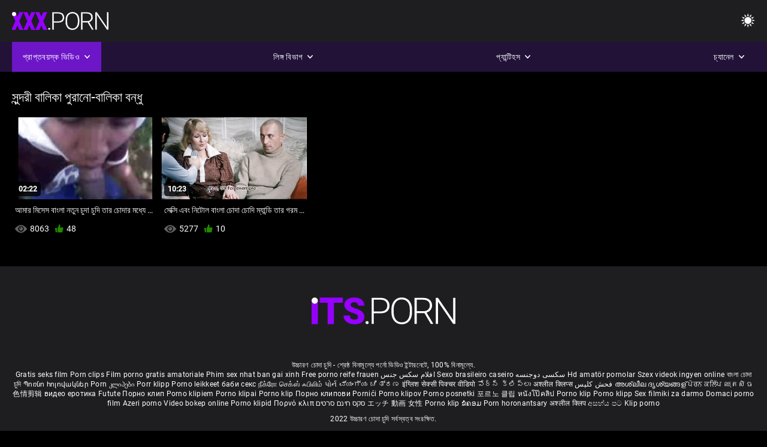

--- FILE ---
content_type: text/html; charset=UTF-8
request_url: https://bn.gratisseksfilm.com/category/culos
body_size: 7639
content:
<!DOCTYPE html><html lang="bn"><head>


<title>সুন্দরী বালিকা বিক্রির জন্য রুবেল রুবেল চৌধুরী  </title>
<meta http-equiv="Content-Type" content="text/html; charset=utf-8">
<meta name="description" content="বিক্রির জন্য রুবেল রুবেল চৌধুরী - বিনামূল্যে  সুন্দরী বালিকা স্বামী ও স্ত্রী ">
<meta name="keywords" content="পর্নোতারকা,এইচডি অশ্লীল রচনা,এইচডি ভিডিও,ব্লজব,শ্যামাঙ্গিণী, হার্ডকোর,বাস্তবতা,দল,বাস্তবতা, দুর্দশা, 18+,পোঁদ,গুদ,বড়ো মাই,বড় মোরগ,শ্যামাঙ্গিণী,পিছনে থেকে,হার্ডকোর,সুন্দর,চাঁচা,গুদ, বন্ধ-আপ,ক্ষুদ্র,চর্মসার, ছোট মাই,মুখের,বাঁড়ার রস খাবার,স্বর্ণকেশী,শ্যামাঙ্গিণী,দুর্দশা, খেলনা,গুদ,তিনে মিলে,এইচডি অশ্লীল রচনা,এইচডি ভিডিও,ব্লজব,শ্যামাঙ্গিণী, হার্ডকোর,বাস্তবতা,যৌনসঙ্গম,হার্ডকোর,ধাপ, ফ্যান্টাসি,নিষিদ্ধ,পেছন থেকে,স্পেনীয়,মেয়েদের হস্তমৈথুন,চাঁচা,চর্মসার,ছোট মাই,বড়ো পোঁদ,big black cock,big dick,বাঁড়ার, বাঁড়ার রস খাবার,বিছানা, শয়নকক্ষ,ব্লজব,অন্ধকার চুল,শ্যামাঙ্গিণী,স্বর্ণকেশী,বাঁড়ার,ঘুমানো,গুদ,পোঁদ,3some,Karly বেকার ">
<meta name="viewport" content="width=device-width, initial-scale=1">
<base target="_blank">

<link rel="icon" type="image/x-icon" href="/favicons/favicon.ico">
<link rel="apple-touch-icon" sizes="32x32" href="/favicons/touch-icon-iphone.png">
<link rel="apple-touch-icon" sizes="76x76" href="/favicons/touch-icon-ipad.png">
<link rel="apple-touch-icon" sizes="120x120" href="/favicons/touch-icon-iphone-retina.png">
<link rel="apple-touch-icon" sizes="152x152" href="/favicons/touch-icon-ipad-retina.png">

<link href="/css/all5.css" rel="stylesheet" type="text/css">
<link href="/css/slick.css" rel="stylesheet" type="text/css">
<link href="/css/select2.css" rel="stylesheet" type="text/css">
<link href="https://bn.gratisseksfilm.com/category/culos/" rel="canonical">
</head>
<body class="1 box_middle no-touch">

<div class="wrapper">
<header class="pignr">
<div class="container">
<div class="holder">
<div class="column second">
<button type="button" class="hamburger" title="menu">
<span></span>
</button>
<div class="logo">
<a href="/" class="pignr">
<img src="/files/logo.png" width="161" height="30" title="বাংলা চোদা চুদি">
</a>
</div>
</div>

<div class="column second">
<button type="button" class="change_theme js-night-mode" title="menu">
<i class="icon-shine"></i>
</button>


<button type="button" class="mask_search" title="menu">
<i class="icon-search"></i>
</button>
</div>
</div>
<div class="navigation">
<nav>
<div class="item active">
<a href="#" class="onClick pignr videos">
<span>প্রাপ্তবয়স্ক ভিডিও </span>
<i class="icon-arrow-down"></i>
</a>
<div class="dropped_sm">
<a href="/top.html" class="pignr item_sort">
<i class="icon-like"></i>
<span>শীর্ষ রেট করা </span>
</a>
<a href="/newporn.html" class="pignr item_sort">
<i class="icon-new"></i>
<span>সর্বশেষ </span>
</a>
<a href="/popular.html" class="pignr item_sort">
<i class="icon-view"></i>
<span>সবচেয়ে বেশী বার দেখা </span>
</a>

</div>
</div>
<div class="item item_second">
<a href="#" class="pignr onClick categories">
<span>লিঙ্গ বিভাগ </span>
<i class="icon-arrow-down"></i>
</a>
<div class="dropped_lg">
<div class="container" id="list_categories_categories_top_menu">
<div class="columns">

<div class="categories_list" id="list_categories_categories_top_menu_items">




<div class="categories_item">
<a href="/category/wife/">স্ত্রী</a>
</div>			
				<div class="categories_item">
<a href="/category/pussy/">শ্যামাঙ্গিণী</a>
</div>			
				<div class="categories_item">
<a href="/category/milf/">শ্যামাঙ্গিণী</a>
</div>			
				<div class="categories_item">
<a href="/category/sex/">লিঙ্গ</a>
</div>			
				<div class="categories_item">
<a href="/category/amateur/">জার্মান</a>
</div>			
				<div class="categories_item">
<a href="/category/tits/">শ্যামাঙ্গিণী</a>
</div>			
				<div class="categories_item">
<a href="/category/big/">বড়</a>
</div>			
				<div class="categories_item">
<a href="/category/cock/">মোরগ</a>
</div>			
				<div class="categories_item">
<a href="/category/mature/">জার্মান</a>
</div>			
				<div class="categories_item">
<a href="/category/blowjob/">শ্যামাঙ্গিণী</a>
</div>			
				<div class="categories_item">
<a href="/category/slut/">বেশ্যা</a>
</div>			
				<div class="categories_item">
<a href="/category/interracial/">আন্তবর্ণ</a>
</div>			
				<div class="categories_item">
<a href="/category/ass/">এশিয়ান</a>
</div>			
				<div class="categories_item">
<a href="/category/blonde/">উজ্জ্বল</a>
</div>			
				<div class="categories_item">
<a href="/category/cum/">তথা</a>
</div>			
				<div class="categories_item">
<a href="/category/brunette/">শ্যামাঙ্গিণী</a>
</div>			
				<div class="categories_item">
<a href="/category/sexy/">সেক্সি</a>
</div>			
				<div class="categories_item">
<a href="/category/anal/">শ্যামাঙ্গিণী</a>
</div>			
				<div class="categories_item">
<a href="/category/oral/">জার্মান</a>
</div>			
				<div class="categories_item">
<a href="/category/homemade/">প্রতীক্ষা</a>
</div>			
				

<div class="categories_item">
<a href="/categories.html" class="more">সমস্ত তালিকা দেখুন </a>
</div>
</div>
</div>
</div>
</div>
</div>

<div class="item item_second">
<a href="/category/hd/" class="pignr onClick pornstars">
<span>প্যান্টিহস </span>
<i class="icon-arrow-down"></i>
</a>

</div>
<div class="item item_second">
<a href="#" class="pignr onClick channels">
<span>চ্যানেল </span>
<i class="icon-arrow-down"></i>
</a>
<div class="dropped_lg">
<div class="container" id="list_dvds_menu_top_channels">
<div class="columns">

<div class="categories_list" id="list_dvds_menu_top_channels_items">
<div class="categories_item">
<a class="pignr" href="/tag/207/">bangla চোদা চুদিs</a>
</div>		


                    
   <div class="categories_item">
<a class="pignr" href="/tag/294/">hd চুদা চুদিs</a>
</div>		


                    
   <div class="categories_item">
<a class="pignr" href="/tag/349/">www xxx চুদা চুদিs</a>
</div>		


                    
   <div class="categories_item">
<a class="pignr" href="/tag/100/">xxx চুদা চুদিs</a>
</div>		


                    
   <div class="categories_item">
<a class="pignr" href="/tag/237/">xxx চোদা চুদিs</a>
</div>		


                    
   <div class="categories_item">
<a class="pignr" href="/tag/244/">আরবি চোদা চোদিs</a>
</div>		


                    
   <div class="categories_item">
<a class="pignr" href="/tag/163/">ইনডিয়া চুদা চুদিs</a>
</div>		


                    
   <div class="categories_item">
<a class="pignr" href="/tag/232/">ইনডিয়ান চোদা চুদিs</a>
</div>		


                    
   <div class="categories_item">
<a class="pignr" href="/tag/74/">ইন্ডিয়ান চুদা চুদিs</a>
</div>		


                    
   <div class="categories_item">
<a class="pignr" href="/tag/73/">ওপেন চোদা চুদি ভিডিওs</a>
</div>		


                    
   

<div class="categories_item">
<a class="pignr" href="https://bn.erotischefilmpjes.net/">বাংলাদেশী সেক্স ভিডিওs</a>
</div>		

<div class="categories_item">
<a class="pignr" href="https://bn.sexualfat.com/">চোদাচুদি ভিডিওs</a>
</div>		

<div class="categories_item">
<a class="pignr" href="https://bn.videospornosexe.com/">চোদা ভিডিওs</a>
</div>		

<div class="categories_item">
<a class="pignr" href="https://bn.kostenlosereifefrauen.com/">চুদাচুদিs</a>
</div>		

<div class="categories_item">
<a class="pignr" href="https://bn.pornoklipove.org/">বাংলা চোদাচুদিs</a>
</div>		

<div class="categories_item">
<a class="pignr" href="https://bn.granniessex.net/">বাংলা চুদা চুদিs</a>
</div>		

<div class="categories_item">
<a class="pignr" href="https://bn.domashneeporno.org/">বাংলা চোদাচুদির ভিডিওs</a>
</div>		

<div class="categories_item">
<a class="pignr" href="https://bn.seksavid.com/">বিএফ সেক্সিs</a>
</div>		

<div class="categories_item">
<a class="pignr" href="https://qeraera.com/">সেক্স ভিডিও সেক্সs</a>
</div>		

<div class="categories_item">
<a class="pignr" href="https://bn.filmeporno.click/">বাংলা দেশিs</a>
</div>		




<div class="categories_item">
<a href="/tags.html" class="pignr more">সমস্ত তালিকা দেখুন </a>
</div>
</div>
</div>
</div>
</div>
</div>







</nav>
</div>
 </div></header>

<main>
<section class="columns_thumbs">
<div class="container">
<div class="container">
<div class="headline">
<h1 class="title">সুন্দরী বালিকা পুরানো-বালিকা বন্ধু </h1>
 </div><div class="thumbs" id="list_videos_videos_watched_right_now_items">


<div class="item thumb">
<a href="/video/1515/%E0%A6%86%E0%A6%AE-%E0%A6%B0-%E0%A6%AE-%E0%A6%B8-%E0%A6%B8-%E0%A6%AC-%E0%A6%B2-%E0%A6%A8%E0%A6%A4-%E0%A6%A8-%E0%A6%9A-%E0%A6%A6-%E0%A6%9A-%E0%A6%A6-%E0%A6%A4-%E0%A6%B0-%E0%A6%9A-%E0%A6%A6-%E0%A6%B0-%E0%A6%AE%E0%A6%A7-%E0%A6%AF-%E0%A6%8F%E0%A6%95-%E0%A6%AC-%E0%A6%B6-%E0%A6%B2-%E0%A6%B6%E0%A6%B8-%E0%A6%9A-%E0%A6%A6-%E0%A6%9A-%E0%A6%9B-/" title="আমার মিসেস বাংলা নতুন চুদা চুদি তার চোদার মধ্যে এক বিশাল শসা চোদাচ্ছে" class="th">
<span class="wrap_image th">
<img src="https://bn.gratisseksfilm.com/media/thumbs/5/v01515.jpg?1641584061" alt="আমার মিসেস বাংলা নতুন চুদা চুদি তার চোদার মধ্যে এক বিশাল শসা চোদাচ্ছে" width="400" height="225" style="display: block;">
<span class="time">02:22</span>

</span>
<span class="tools_thumbs">
<span class="title">
আমার মিসেস বাংলা নতুন চুদা চুদি তার চোদার মধ্যে এক বিশাল শসা চোদাচ্ছে
</span>
</span>
</a>
<span class="columns">
<span class="col">
<span class="view">
<i class="icon-view"></i>
<span style="color:#FFF;">8063</span>
</span>
<span class="like_view">
<i class="icon-like"></i>
<span style="color:#FFF;">48</span>
</span>
</span>
<span class="col second">
</span>
</span>
</div><div class="item thumb">
<a href="/video/120/%E0%A6%B8-%E0%A6%95-%E0%A6%B8-%E0%A6%8F%E0%A6%AC-%E0%A6%A8-%E0%A6%9F-%E0%A6%B2-%E0%A6%AC-%E0%A6%B2-%E0%A6%9A-%E0%A6%A6-%E0%A6%9A-%E0%A6%A6-%E0%A6%AE-%E0%A6%AF-%E0%A6%A8-%E0%A6%A1-%E0%A6%A4-%E0%A6%B0-%E0%A6%97%E0%A6%B0%E0%A6%AE-%E0%A6%AA-%E0%A6%9B%E0%A6%A1-%E0%A6%AF-%E0%A6%B6-%E0%A6%AD-%E0%A6%AF-%E0%A6%A8-%E0%A6%A6-%E0%A6%96-%E0%A6%AF-/" title="সেক্সি এবং নিটোল বাংলা চোদা চোদি ম্যান্ডি তার গরম পা ছড়িয়ে শেভিং যোনি দেখায়" class="th">
<span class="wrap_image th">
<img src="https://bn.gratisseksfilm.com/media/thumbs/0/v00120.jpg?1644976974" alt="সেক্সি এবং নিটোল বাংলা চোদা চোদি ম্যান্ডি তার গরম পা ছড়িয়ে শেভিং যোনি দেখায়" width="400" height="225" style="display: block;">
<span class="time">10:23</span>

</span>
<span class="tools_thumbs">
<span class="title">
সেক্সি এবং নিটোল বাংলা চোদা চোদি ম্যান্ডি তার গরম পা ছড়িয়ে শেভিং যোনি দেখায়
</span>
</span>
</a>
<span class="columns">
<span class="col">
<span class="view">
<i class="icon-view"></i>
<span style="color:#FFF;">5277</span>
</span>
<span class="like_view">
<i class="icon-like"></i>
<span style="color:#FFF;">10</span>
</span>
</span>
<span class="col second">
</span>
</span>
</div>

</div>
</div>

		<style>
a.button {
       border: solid 1px #32373b;
    background: #3e4347;
    box-shadow: inset 0 1px 1px rgb(255 255 255 / 10%), 0 1px 3px rgb(0 0 0 / 10%);
    color: #feffff;
    text-shadow: 0 1px 0 rgb(0 0 0 / 50%);
    display: inline-block;
    padding: 6px 12px;
    margin-right: 4px;
    margin-bottom: 2px;
    text-decoration: none;
    }
    a.button.current {
  
       background: #2f3237;
    box-shadow: inset 0 0 8px rgb(0 0 0 / 50%), 0 1px 0 rgb(255 255 255 / 10%);
    color: #feffff;
    text-shadow: 0 1px 0 rgb(0 0 0 / 50%);
    display: inline-block;
    padding: 6px 12px;
    margin-right: 4px;
    margin-bottom: 2px;
    text-decoration: none;
        
    } 
    
    .paginator {        
    color: #feffff;
    text-shadow: 0 1px 0 rgb(0 0 0 / 50%);
    display: inline-block;
    padding: 6px 12px;
    margin-right: 4px;
    margin-bottom: 2px;
    text-decoration: none;  }
    
    .paginator a {      border: solid 1px #32373b;
    background: #3e4347;
    box-shadow: inset 0 1px 1px rgb(255 255 255 / 10%), 0 1px 3px rgb(0 0 0 / 10%);
    color: #feffff;
    text-shadow: 0 1px 0 rgb(0 0 0 / 50%);
    display: inline-block;
    padding: 6px 12px;
    margin-right: 4px;
    margin-bottom: 2px;
    text-decoration: none;
    }
        .paginator a:hover {      background:#9500fd;
border:1px solid #3a0430
    }
   

		</style>		





</div>
</section>




</main>



<div class="mobile-bottom-menu" style="display: none;">
<a class="pignr home" href="/">
<i class="mbmicon-newest"></i>
<span>সাইট প্রধান পাতা </span>
</a>
<a class="pignr newest" href="/new.html">
<i class="mbmicon-home"></i>
<span>নতুন ভিডিও </span>
</a>
<a class="pignr categories" href="/categories.html">
<i class="mbmicon-categories"></i>
<span>ওয়েবসাইট </span>
</a>
<a class="pignr channels" href="/tags.html">
<i class="mbmicon-channels"></i>
<span>চ্যানেল </span>
</a>
<a class="pignr pornstars" href="/category/hd/">
<i class="mbmicon-pornstars"></i>
<span>প্যান্টিহস </span>
</a>
</div>


<footer>
<div class="container">
<div class="footer_holder">
<div class="logo_footer">
<a class="pignr" href="/" title="menu">
<svg enable-background="new 0 0 161 30" version="1.1" viewBox="0 0 161 30" width="240" height="45" xml:space="preserve" xmlns="http://www.w3.org/2000/svg">
<g enable-background="new    ">
<linearGradient id="a" x1="54.668" x2="1.7229" y1="31.584" y2="1.0161" gradientUnits="userSpaceOnUse">
<stop stop-color="#9500FD" offset="0"></stop>
<stop stop-color="#9500FD" offset="1"></stop>
</linearGradient>
<path d="m0 30h7v-26h-7v26zm9-24h9v24h7v-24h10v-6h-26v6zm45.26 8.285c-1.313-0.749-2.991-1.447-5.035-2.096-2.044-0.647-3.472-1.276-4.284-1.885-0.812-0.607-1.218-1.286-1.218-2.035 0-0.855 0.369-1.562 1.106-2.116s1.742-0.832 3.015-0.832c1.259 0 2.257 0.328 2.995 0.982 0.737 0.655 1.106 1.578 1.106 2.768h7.106c0-1.777-0.467-3.358-1.401-4.742s-2.243-2.45-3.928-3.198c-1.685-0.749-3.59-1.124-5.715-1.124-2.179 0-4.142 0.345-5.888 1.033s-3.096 1.651-4.05 2.888c-0.955 1.237-1.432 2.664-1.432 4.281 0 3.249 1.915 5.803 5.746 7.66 1.177 0.575 2.693 1.171 4.547 1.785 1.854 0.615 3.15 1.21 3.888 1.784 0.738 0.575 1.106 1.378 1.106 2.407 0 0.909-0.342 1.614-1.025 2.115-0.684 0.502-1.614 0.752-2.792 0.752-1.84 0-3.17-0.371-3.989-1.113-0.819-0.741-1.229-1.895-1.229-3.459h-7.146c0 1.925 0.49 3.627 1.472 5.104 0.981 1.479 2.443 2.641 4.385 3.49 1.942 0.848 4.111 1.272 6.506 1.272 3.397 0 6.07-0.729 8.02-2.186 1.949-1.457 2.923-3.462 2.923-6.017 2e-3 -3.193-1.595-5.699-4.789-7.518z" fill="url(#a)"></path>
</g>
<g enable-background="new">
<path class="wrap_letter" d="m62.113 26.478c-0.542 0-0.964 0.164-1.269 0.492-0.305 0.327-0.457 0.725-0.457 1.192 0 0.469 0.152 0.853 0.457 1.153 0.304 0.301 0.727 0.451 1.269 0.451 0.541 0 0.967-0.15 1.279-0.451 0.311-0.301 0.467-0.685 0.467-1.153s-0.156-0.865-0.467-1.192c-0.312-0.328-0.738-0.492-1.279-0.492zm22.414-23.744c-1.78-1.551-4.206-2.326-7.278-2.326h-10.07v29.198h2.498v-11.891h7.511c3.249 0 5.728-0.745 7.441-2.236 1.712-1.49 2.568-3.606 2.568-6.347 0-2.715-0.89-4.847-2.67-6.398zm-1.736 11.188c-1.271 1.139-3.119 1.707-5.542 1.707h-7.572v-13.135h7.735c2.328 0.027 4.124 0.64 5.39 1.837 1.265 1.199 1.897 2.809 1.897 4.831 0 2.034-0.636 3.622-1.908 4.76zm24.135-12.29c-1.74-1.084-3.746-1.625-6.02-1.625s-4.284 0.552-6.03 1.655c-1.745 1.103-3.096 2.681-4.05 4.732s-1.432 4.408-1.432 7.069v3.007c0 4.146 1.062 7.437 3.188 9.877 2.125 2.439 4.913 3.659 8.364 3.659 2.288 0 4.304-0.548 6.05-1.644 1.746-1.097 3.09-2.661 4.03-4.692 0.94-2.032 1.411-4.393 1.411-7.079v-3.489c-0.041-2.607-0.535-4.899-1.482-6.879-0.947-1.977-2.291-3.509-4.029-4.591zm3.013 14.879c0 3.57-0.791 6.354-2.375 8.353-1.583 1.998-3.789 2.998-6.618 2.998-2.788 0-4.994-1.013-6.618-3.037-1.624-2.026-2.436-4.771-2.436-8.232v-3.048c0-3.583 0.814-6.374 2.445-8.373 1.631-1.998 3.82-2.998 6.568-2.998 2.801 0 5.008 0.996 6.618 2.988s2.415 4.746 2.415 8.262v3.087zm23.249-2.563c1.109-1.428 1.664-3.078 1.664-4.947 0-2.71-0.887-4.82-2.659-6.329-1.773-1.509-4.236-2.264-7.39-2.264h-9.603v29.198h2.517v-12.172h8.588l7.146 12.173h2.66v-0.261l-7.391-12.433c1.868-0.548 3.357-1.536 4.468-2.965zm-7.817 1.401h-7.654v-12.855h7.045c2.396 0 4.257 0.569 5.583 1.707 1.327 1.139 1.989 2.738 1.989 4.8 0 1.875-0.636 3.401-1.908 4.579-1.272 1.179-2.957 1.769-5.055 1.769zm33.147-14.941v25.007l-17.012-25.007h-2.518v29.198h2.518v-24.987l16.992 24.987h2.496v-29.198h-2.476z" fill="#fff"></path>
</g>
<g enable-background="new    ">
<circle cx="3.5" cy="3.5" r="3.5" fill="#fff"></circle>
</g>
</svg>
</a>
</div>

<div class="bottom_footer">
<div class="copy">উচ্চারণ চোদা চুদি - শ্রেষ্ঠ বিনামূল্যে পর্নো ভিডিও ইন্টারনেটে, 100% বিনামূল্যে. </div>
<style>p a{color:#FFF !important;}</style><p>
<a href="https://gratisseksfilm.com/">Gratis seks film</a>
<a href="https://en.gratisseksfilm.com/">Porn clips </a>
<a href="https://it.gratisseksfilm.com/">Film porno gratis amatoriale</a>
<a href="https://vn.gratisseksfilm.com/">Phim sex nhat ban gai xinh</a>
<a href="https://de.gratisseksfilm.com/">Free porno reife frauen</a>
<a href="https://ar.gratisseksfilm.com/">افلام سكس جنس</a>
<a href="https://pt.gratisseksfilm.com/">Sexo brasileiro caseiro</a>
<a href="https://fa.gratisseksfilm.com/">سکسی دوجنسه</a>
<a href="https://tr.gratisseksfilm.com/">Hd amatör pornolar</a>
<a href="https://hu.gratisseksfilm.com/">Szex videok ingyen online</a>
<a href="https://bn.gratisseksfilm.com/">বাংলা চোদা চুদি</a>
<a href="https://hy.gratisseksfilm.com/">Պոռնո հոլովակներ </a>
<a href="https://ka.gratisseksfilm.com/">Porn კლიპები </a>
<a href="https://sv.gratisseksfilm.com/">Porr klipp </a>
<a href="https://fi.gratisseksfilm.com/">Porno leikkeet </a>
<a href="https://bg.gratisseksfilm.com/">баби секс</a>
<a href="https://ta.gratisseksfilm.com/">நீக்ரோ செக்ஸ் ஃபிலிம்</a>
<a href="https://gu.gratisseksfilm.com/">પોર્ન</a>
<a href="https://kn.gratisseksfilm.com/">ವ್ಯಂಗ್ಯ ಚಿತ್ರಣ </a>
<a href="https://hi.gratisseksfilm.com/">इंग्लिश सेक्सी पिक्चर वीडियो</a>
<a href="https://te.gratisseksfilm.com/">పోర్న్ క్లిప్లు </a>
<a href="https://mr.gratisseksfilm.com/">अश्लील क्लिप्स </a>
<a href="https://ur.gratisseksfilm.com/">فحش کلپس </a>
<a href="https://ml.gratisseksfilm.com/">അശ്ലീല ദൃശ്യങ്ങള് </a>
<a href="https://pa.gratisseksfilm.com/">ਪੋਰਨ ਕਲਿੱਪ </a>
<a href="https://km.gratisseksfilm.com/">ឈុតសិច </a>
<a href="https://zh.gratisseksfilm.com/">色情剪辑 </a>
<a href="https://uk.gratisseksfilm.com/">видео еротика</a>
<a href="https://ro.gratisseksfilm.com/">Futute</a>
<a href="https://mn.gratisseksfilm.com/">Порно клип </a>
<a href="https://lv.gratisseksfilm.com/">Porno klipiem </a>
<a href="https://lt.gratisseksfilm.com/">Porno klipai </a>
<a href="https://da.gratisseksfilm.com/">Porno klip </a>
<a href="https://mk.gratisseksfilm.com/">Порно клипови </a>
<a href="https://bs.gratisseksfilm.com/">Pornići </a>
<a href="https://sk.gratisseksfilm.com/">Porno klipov </a>
<a href="https://sl.gratisseksfilm.com/">Porno posnetki </a>
<a href="https://ko.gratisseksfilm.com/">포르노 클립 </a>
<a href="https://th.gratisseksfilm.com/">หนังโป๊คลิป </a>
<a href="https://ms.gratisseksfilm.com/">Porno klip </a>
<a href="https://no.gratisseksfilm.com/">Porno klipp </a>
<a href="https://pl.gratisseksfilm.com/">Sex filmiki za darmo</a>
<a href="https://hr.gratisseksfilm.com/">Domaci porno film</a>
<a href="https://az.gratisseksfilm.com/">Azeri porno </a>
<a href="https://id.gratisseksfilm.com/">Video bokep online</a>
<a href="https://et.gratisseksfilm.com/">Porno klipid </a>
<a href="https://el.gratisseksfilm.com/">Πορνό κλιπ </a>
<a href="https://he.gratisseksfilm.com/">סקס חינם סרטים</a>
<a href="https://ja.gratisseksfilm.com/">エッチ 動画 女性</a>
<a href="https://jv.gratisseksfilm.com/">Porno klip </a>
<a href="https://lo.gratisseksfilm.com/">ຂໍຄອມ </a>
<a href="https://mg.gratisseksfilm.com/">Porn horonantsary </a>
<a href="https://ne.gratisseksfilm.com/">अश्लील क्लिप </a>
<a href="https://si.gratisseksfilm.com/">අසභ්ය පට </a>
<a href="https://su.gratisseksfilm.com/">Klip porno </a>
</p>
<div class="copy">2022 উচ্চারণ চোদা চুদি সর্বস্বত্ব সংরক্ষিত. </div>
</div>
</div>
</div>
</footer>
</div>







<style>
	/* Floating buttons*/
	.nav-mob {
		display: none;
	}

	@media screen and (max-width: 768px) {
		.navigation {
			top: 54px;
		}

		.nav-mob {
			transform: none;
			opacity: 1;
			padding: 0;
			visibility: visible;
			width: calc(100% + 20px);
			top: 0;
			margin: 0 -10px;
			position: relative;
			display: flex;
			flex-direction: row;
			padding-bottom: 0;
			background-color: #000000;
			z-index: auto;
		}

		.nav-mob .item,
		.nav-mob .item.second {
			position: static;
			border: 2px solid #1c1c1c;
			display: none;
		}

		.nav-mob .item {
			flex-grow: 1;
			display: block;
		}

		.nav-mob .item .pignr {
			width: 100%;
			display: flex;
			justify-content: center;
			padding: 10px;
		}

		.nav-mob .item.open .dropped_lg,
		.nav-mob .item.open .dropped_sm {
			position: absolute;
		}
	}
</style>

</body></html>